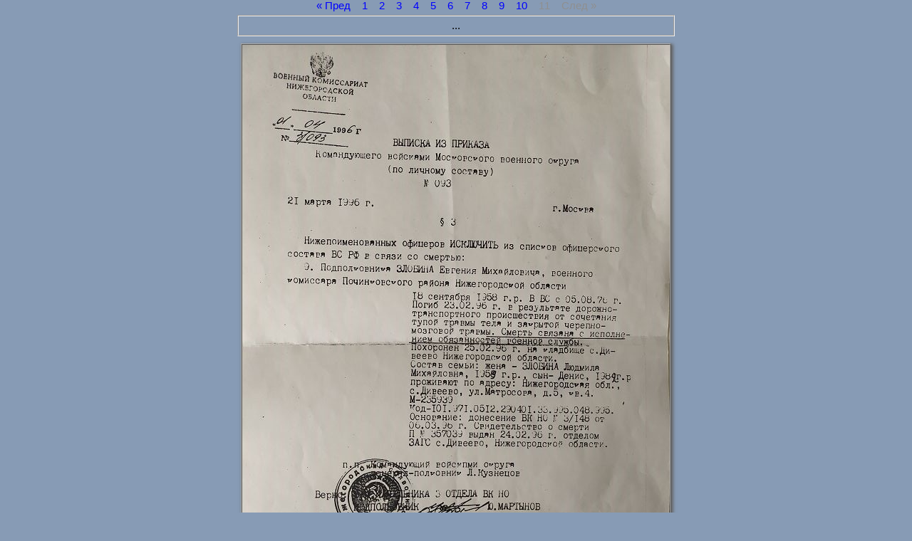

--- FILE ---
content_type: text/html; charset=utf-8
request_url: http://omvoku.su/memory/1980/zlobin_em/01.htm
body_size: 14131
content:
<!DOCTYPE html>
<HTML>
<HEAD>
<META charset="utf-8">
<META http-equivd="Content-Language" content="ru">
<META property="og:type" content="website">
<META property="og:title" content="Фото № 11">
<META property="og:description" content="Омское ВОКУ им. М.В.Фрунзе">
<META name="title" content="Фото № 11 | Омское ВОКУ">
<META name="description" content="Сайт Омского высшего общевойскового командного дважды Краснознаменного училища имени М.В.Фрунзе">
<META name="keywords" content="ОВОКДКУ ОмВОКУ ОВОКУ ВОКУ Омск вокер офицер курсант">
<META property="og:url" content="https://omvoku.su/memory/1980/zlobin_em/01.htm">
<TITLE>Фото № 11 | Омское ВОКУ</TITLE>
<LINK rel="icon" href="https://omvoku.su/logo.ico" type="image/x-icon">
<LINK rel="stylesheet" href="https://omvoku.su/txt.css" type="text/css">
<SCRIPT src="https://omvoku.su/script/evklid.js"></SCRIPT>
<SCRIPT src="https://omvoku.su/script/const.js"></SCRIPT>
<SCRIPT src="https://omvoku.su/script/body.js"></SCRIPT>
</HEAD>
<BODY topmargin="0" bottommargin="0" marginheight="0" leftmargin="0" rightmargin="0" marginwidth="0" class="txt_nl">
<SCRIPT>fFlagPrint("01_print.htm");SetIDPage("0");</SCRIPT>
<TABLE cellspacing="0" cellpadding="0" width="100%" height="100%" border="0" style="width:100%; height:100%;">
<TR>
<TD id="td01">
</TD>
<TD id="td02">
</TD>
<TD id="td03">
</TD>
</TR>
<TR>
<TD id="td04">
</TD>
<TD id="td05">
<TABLE cellspacing="0" cellpadding="0" width="100%" height="100%" border="0" style="width:100%; height:100%;">
<TR>
<TD id="td0501">
</TD>
<TD id="td0502">
<TABLE cellspacing="0" cellpadding="0" width="100%" height="100%" border="0" style="width:100%; height:100%;">
<TR>
<TD id="td050201" height="1%" style="height:1%;">
</TD>
</TR>
<TR valign="top">
<TD id="td050202" height="98%" style="height:98%;" class="txt_nl">
<SCRIPT>fLoad1();</SCRIPT>
<DIV id="div050202" class="txt_nc">
<SCRIPT>fAddHLB('Фото № 11&nbsp;&raquo;&raquo;&nbsp;','01.htm','Переход на страницу: Фото № 11');fAddHLB('Фотографии&nbsp;&raquo;&raquo;&nbsp;','mem.htm','Переход на страницу: Фотографии');fAddHLB('Злобин Евгений Михайлович&nbsp;&raquo;&raquo;&nbsp;','0.htm','Переход на страницу: Злобин Евгений Михайлович');fAddHLB('1976 - 1980 гг.&nbsp;&raquo;&raquo;&nbsp;','../../../memory/1980/index.htm','Переход на страницу: 1976 - 1980 гг.');fAddHLB('Список всех выпусков&nbsp;&raquo;&raquo;&nbsp;','../../../memory/albom.htm','Переход на страницу: Список всех выпусков');fAddHLB('Главная&nbsp;&raquo;&raquo;&nbsp;','../../../index.htm','Переход на страницу: Главная страница сайта');Create_History_Load_Stroka();</SCRIPT>
<DIV align="center">
<A href="10.htm" onmouseover="window.status='Переход на предыдущую (10-ю) страницу'; return true" onmouseout="window.status=''; return true" title="Переход на предыдущую (10-ю) страницу">
&laquo; Пред
</A>
<SPAN>
&nbsp;&nbsp;
</SPAN>
<A href="02.htm" onmouseover="window.status='Переход на страницу 1'; return true" onmouseout="window.status=''; return true" title="Переход на страницу 1">
1
</A>
<SPAN>
&nbsp;&nbsp;
</SPAN>
<A href="03.htm" onmouseover="window.status='Переход на страницу 2'; return true" onmouseout="window.status=''; return true" title="Переход на страницу 2">
2
</A>
<SPAN>
&nbsp;&nbsp;
</SPAN>
<A href="04.htm" onmouseover="window.status='Переход на страницу 3'; return true" onmouseout="window.status=''; return true" title="Переход на страницу 3">
3
</A>
<SPAN>
&nbsp;&nbsp;
</SPAN>
<A href="05.htm" onmouseover="window.status='Переход на страницу 4'; return true" onmouseout="window.status=''; return true" title="Переход на страницу 4">
4
</A>
<SPAN>
&nbsp;&nbsp;
</SPAN>
<A href="06.htm" onmouseover="window.status='Переход на страницу 5'; return true" onmouseout="window.status=''; return true" title="Переход на страницу 5">
5
</A>
<SPAN>
&nbsp;&nbsp;
</SPAN>
<A href="07.htm" onmouseover="window.status='Переход на страницу 6'; return true" onmouseout="window.status=''; return true" title="Переход на страницу 6">
6
</A>
<SPAN>
&nbsp;&nbsp;
</SPAN>
<A href="08.htm" onmouseover="window.status='Переход на страницу 7'; return true" onmouseout="window.status=''; return true" title="Переход на страницу 7">
7
</A>
<SPAN>
&nbsp;&nbsp;
</SPAN>
<A href="09.htm" onmouseover="window.status='Переход на страницу 8'; return true" onmouseout="window.status=''; return true" title="Переход на страницу 8">
8
</A>
<SPAN>
&nbsp;&nbsp;
</SPAN>
<A href="11.htm" onmouseover="window.status='Переход на страницу 9'; return true" onmouseout="window.status=''; return true" title="Переход на страницу 9">
9
</A>
<SPAN>
&nbsp;&nbsp;
</SPAN>
<A href="10.htm" onmouseover="window.status='Переход на страницу 10'; return true" onmouseout="window.status=''; return true" title="Переход на страницу 10">
10
</A>
<SPAN>
&nbsp;&nbsp;
</SPAN>
<SPAN class="txt_dis">
11
</SPAN>
<SPAN>
&nbsp;&nbsp;
</SPAN>
<SPAN class="txt_dis">
След &raquo;
</SPAN>
</DIV>
<TABLE cellspacing="0" cellpadding="5" align="center" width="600" border="0" style="width:600px;" class="txt_nc">
<TR>
<TD>
<DIV width="600" style="width:600px;" class="brd">
...
</DIV>
</TD>
</TR>
<TR>
<TD align="center" class="shadow_m">
<IMG src="01.jpg" width="600" height="800" border="0" usemap="#map1" style="width:600px; height:800px;" class="img">
<MAP name="map1">
<AREA href="10.htm" alt="Переход на предыдущую страницу" shape="rect" coords="0, 0, 200, 800">
</MAP>
</TD>
</TR>
<TR>
<TD>
<DIV class="brd">
<DIV class="txt_ti">
<DIV align="right">
<A href="0.htm">
Злобин Е. М.
</A>
<SPAN>
 (14.06.2023г.) 
</SPAN>
</DIV>
</DIV>
</DIV>
</TD>
</TR>
</TABLE>
</DIV>
<BR><BR>
</TD>
</TR>
<TR>
<TD id="td050203">
</TD>
</TR>
</TABLE>
</TD>
<TD id="td0503" width="0" valign="top">
</TD>
</TR>
</TABLE>
</TD>
<TD id="td06" width="30%" height="100%">
</TD>
</TR>
<TR>
<TD id="td07" width="30%">
</TD>
<TD id="td08" valign="top">
	<!-- === -->
	<TABLE border="0" width="100%" class="hlb" cellpadding="0" cellspacing="5">
		<TR>
			<TD width="50%" align="left" valign="top">
				<DIV style="font-size:10pt;margin-left:-20px;">
					&copy; 2003 - 2026, &nbsp; Сайт &laquo;Омское ВОКУ им М.В.Фрунзе&raquo;<BR>При использовании материалов сайта, ссылка на сайт 
					<i>&quot; <A href="https://omvoku.ru/" style="color:#222;">OmVOKU.ru</A> &quot;</i> обязательна.
				</DIV>
				<BR><BR>
				<DIV style="font-size:8pt;margin-left:-20px;">
				Неофициальный сайт Омского высшего общевойскового командного дважды Краснознаменное училища имени М.В.Фрунзе<BR>
				Создано - 28 декабря 1919 года<BR>
				Ликвидировано - 27 марта 1999 года<BR>
				История военно-учебного заведения началась 1 мая 1813 года (по старому стилю) как войсковое казачье училище и существует по настоящее время как Омский кадетский корпус.
				</DIV>
			</TD>
			<TD width="30%" align="center">
			</TD>
			<TD width="20%" align="right" valign="top"> 
				<DIV style="text-align:right;">
					<A href="https://omvoku.su/index.htm" title="Переход на главную страницу сайта">
						<IMG class="img_op" src="https://omvoku.su/images/home.gif" border="0">
					</A>
					&nbsp;&nbsp;
					<A href="https://omvoku.su/about/contact.htm" title="Контактная информация">
						<IMG class="img_op" src="https://omvoku.su/images/mail.gif" border="0">
					</A>
					&nbsp;&nbsp;
					<A href="https://omvoku.su/about/mapsite.htm" title="Открыть карту сайта">
						<IMG class="img_op" src="https://omvoku.su/images/mapsite.gif" border="0">
					</A>
					&nbsp;&nbsp;
					<A href="01_print.htm" title="Версия страницы для печати" target="_blank">
						<IMG class="img_op" src="https://omvoku.su/images/print.gif" border="0">
					</A>
				</DIV>
				<BR>
				<DIV style="text-align:right;">
					<A href="https://www.odnoklassniki.ru/group/45212984148210" title="Группа Омского ВОКУ на Одноклассниках" target="_blank">
						<IMG class="img_op" src="https://omvoku.su/images/sm/ok01_32x32.gif" border="0">
					</A>
					&nbsp;&nbsp;
					<A href="https://vk.com/omvoku" title="Группа Омского ВОКУ на VK.ru - В контакте" target="_blank">
						<IMG class="img_op" src="https://omvoku.su/images/sm/vk01_32x32.png" border="0">
					</A>
					&nbsp;&nbsp;
					<A href="https://my.mail.ru/community/omskoevoku/" title="Сообщество Омского ВОКУ на проекте Мой Мир @mail.ru" target="_blank">
						<IMG class="img_op" src="https://omvoku.su/images/sm/mm01_32x32.gif" border="0">
					</A>
					<!-- 
					&nbsp;&nbsp;
					<A href="https://www.youtube.com/user/OmVOKU/playlists" title="Видеоканал Омского ВОКУ на YouTube" target="_blank">
						<IMG class="img_op" src="https://omvoku.su/images/sm/yt01_32x32.gif" border="0">
					</A>
					 -->
					&nbsp;&nbsp;
					<A href="https://rutube.ru/channel/27216815/playlists/" title="Видеоканал Омского ВОКУ на RuTube" target="_blank">
						<IMG class="img_op" src="https://omvoku.su/images/sm/rt01_32x32.png" border="0">
					</A>
				</DIV>
				
			</TD>
		<TR>
	</TABLE>
	<!-- === -->
	
</TD>
<TD id="td09" width="30%">
<SCRIPT>Create_TD_09();</SCRIPT></TD>
</TR>
</TABLE>


<!-- ===================================================================================================================== -->
<!-- ===================================================================================================================== -->
<!-- Top.Mail.Ru counter -->
<script type="text/javascript">
var _tmr = window._tmr || (window._tmr = []);
_tmr.push({id: "1020008", type: "pageView", start: (new Date()).getTime()});
(function (d, w, id) {
  if (d.getElementById(id)) return;
  var ts = d.createElement("script"); ts.type = "text/javascript"; ts.async = true; ts.id = id;
  ts.src = "https://top-fwz1.mail.ru/js/code.js";
  var f = function () {var s = d.getElementsByTagName("script")[0]; s.parentNode.insertBefore(ts, s);};
  if (w.opera == "[object Opera]") { d.addEventListener("DOMContentLoaded", f, false); } else { f(); }
})(document, window, "tmr-code");
</script>
<noscript><div><img src="https://top-fwz1.mail.ru/counter?id=1020008;js=na" style="position:absolute;left:-9999px;" alt="Top.Mail.Ru" /></div></noscript>
<!-- /Top.Mail.Ru counter -->
<!-- ===================================================================================================================== -->

<!-- ===================================================================================================================== -->
<!-- Yandex.Metrika counter -->
<script type="text/javascript" >
   (function(m,e,t,r,i,k,a){m[i]=m[i]||function(){(m[i].a=m[i].a||[]).push(arguments)};
   m[i].l=1*new Date();
   for (var j = 0; j < document.scripts.length; j++) {if (document.scripts[j].src === r) { return; }}
   k=e.createElement(t),a=e.getElementsByTagName(t)[0],k.async=1,k.src=r,a.parentNode.insertBefore(k,a)})
   (window, document, "script", "https://mc.yandex.ru/metrika/tag.js", "ym");

   ym(20686393, "init", {
        clickmap:true,
        trackLinks:true,
        accurateTrackBounce:true
   });
</script>
<noscript><div><img src="https://mc.yandex.ru/watch/20686393" style="position:absolute; left:-9999px;" alt="" /></div></noscript>
<!-- /Yandex.Metrika counter -->
<!-- ===================================================================================================================== -->

<!-- Рамблер Top100 -->
<!-- ===================================================================================================================== -->
<!-- Top100 (Kraken) Counter -->
<script>
    (function (w, d, c) {
    (w[c] = w[c] || []).push(function() {
        var options = {
            project: 2862105,
        };
        try {
            w.top100Counter = new top100(options);
        } catch(e) { }
    });
    var n = d.getElementsByTagName("script")[0],
    s = d.createElement("script"),
    f = function () { n.parentNode.insertBefore(s, n); };
    s.type = "text/javascript";
    s.async = true;
    s.src =
    (d.location.protocol == "https:" ? "https:" : "http:") +
    "//st.top100.ru/top100/top100.js";

    if (w.opera == "[object Opera]") {
    d.addEventListener("DOMContentLoaded", f, false);
} else { f(); }
})(window, document, "_top100q");
</script>
<noscript>
  <img src="//counter.rambler.ru/top100.cnt?pid=2862105" alt="Топ-100" />
</noscript>
<!-- END Top100 (Kraken) Counter -->
<!-- ===================================================================================================================== -->
<!-- ===================================================================================================================== -->

</BODY>
</HTML>
